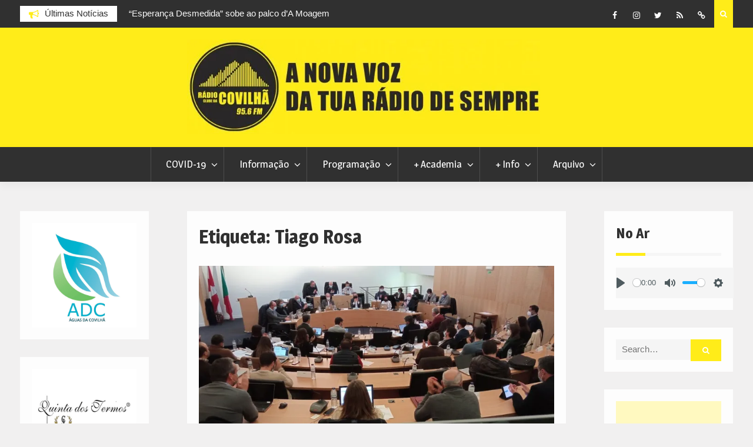

--- FILE ---
content_type: text/html; charset=utf-8
request_url: https://www.google.com/recaptcha/api2/aframe
body_size: 268
content:
<!DOCTYPE HTML><html><head><meta http-equiv="content-type" content="text/html; charset=UTF-8"></head><body><script nonce="6b7lGS35VzWfe_LHHaWAWw">/** Anti-fraud and anti-abuse applications only. See google.com/recaptcha */ try{var clients={'sodar':'https://pagead2.googlesyndication.com/pagead/sodar?'};window.addEventListener("message",function(a){try{if(a.source===window.parent){var b=JSON.parse(a.data);var c=clients[b['id']];if(c){var d=document.createElement('img');d.src=c+b['params']+'&rc='+(localStorage.getItem("rc::a")?sessionStorage.getItem("rc::b"):"");window.document.body.appendChild(d);sessionStorage.setItem("rc::e",parseInt(sessionStorage.getItem("rc::e")||0)+1);localStorage.setItem("rc::h",'1769009338753');}}}catch(b){}});window.parent.postMessage("_grecaptcha_ready", "*");}catch(b){}</script></body></html>